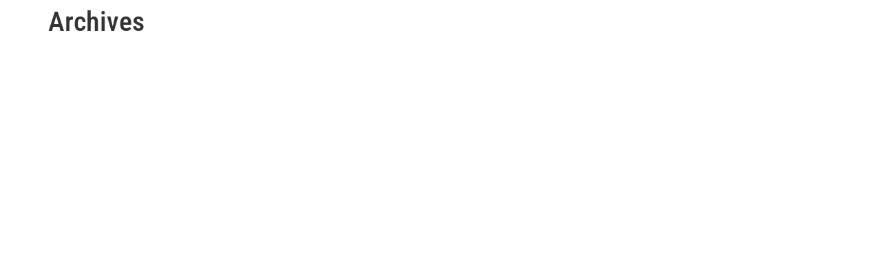

--- FILE ---
content_type: text/css
request_url: http://kemis.is/wp-content/uploads/elementor/css/post-6.css?ver=1768417107
body_size: 629
content:
.elementor-kit-6{--e-global-color-primary:#042D01;--e-global-color-secondary:#FFFFFF;--e-global-color-text:#555555;--e-global-color-accent:#CCCC66;--e-global-color-6598be7:#EEEEEE;--e-global-typography-primary-font-family:"Roboto Condensed";--e-global-typography-primary-font-size:36px;--e-global-typography-primary-font-weight:700;--e-global-typography-primary-line-height:42px;--e-global-typography-secondary-font-family:"Roboto Condensed";--e-global-typography-secondary-font-size:24px;--e-global-typography-secondary-font-weight:700;--e-global-typography-secondary-line-height:30px;--e-global-typography-text-font-family:"Roboto Condensed";--e-global-typography-text-font-size:18px;--e-global-typography-text-font-weight:700;--e-global-typography-text-line-height:24px;--e-global-typography-accent-font-family:"Roboto Condensed";--e-global-typography-accent-font-size:16px;--e-global-typography-accent-font-weight:400;--e-global-typography-accent-line-height:40px;--e-global-typography-1136bce-font-family:"Roboto Condensed";--e-global-typography-1136bce-font-size:16px;--e-global-typography-1136bce-font-weight:400;--e-global-typography-1136bce-line-height:29px;--e-global-typography-7c104c6-font-family:"Roboto Condensed";--e-global-typography-7c104c6-font-size:16px;--e-global-typography-7c104c6-font-weight:300;--e-global-typography-7c104c6-line-height:29px;--e-global-typography-9e5883b-font-family:"Roboto Condensed";--e-global-typography-9e5883b-font-size:14px;--e-global-typography-9e5883b-font-weight:300;--e-global-typography-9e5883b-line-height:29px;--e-global-typography-9733751-font-family:"Roboto Condensed";--e-global-typography-9733751-font-size:15px;--e-global-typography-9733751-font-weight:700;--e-global-typography-9733751-line-height:29px;--e-global-typography-a8a9083-font-family:"Roboto Condensed";--e-global-typography-a8a9083-font-size:18px;--e-global-typography-a8a9083-font-weight:300;--e-global-typography-a8a9083-line-height:21px;font-family:"Roboto Condensed", Sans-serif;}.elementor-kit-6 a{color:var( --e-global-color-primary );font-family:"Roboto Condensed", Sans-serif;}.elementor-kit-6 h1{font-family:"Roboto Condensed", Sans-serif;}.elementor-kit-6 h2{font-family:"Roboto Condensed", Sans-serif;}.elementor-kit-6 h3{font-family:"Roboto Condensed", Sans-serif;}.elementor-kit-6 h4{font-family:"Roboto Condensed", Sans-serif;}.elementor-kit-6 h5{font-family:"Roboto Condensed", Sans-serif;}.elementor-kit-6 h6{font-family:"Roboto Condensed", Sans-serif;}.elementor-section.elementor-section-boxed > .elementor-container{max-width:1140px;}.e-con{--container-max-width:1140px;}.elementor-widget:not(:last-child){margin-block-end:0px;}.elementor-element{--widgets-spacing:0px 0px;--widgets-spacing-row:0px;--widgets-spacing-column:0px;}{}h1.entry-title{display:var(--page-title-display);}.site-header{padding-inline-end:0px;padding-inline-start:0px;}@media(max-width:1024px){.elementor-section.elementor-section-boxed > .elementor-container{max-width:1024px;}.e-con{--container-max-width:1024px;}}@media(max-width:767px){.elementor-section.elementor-section-boxed > .elementor-container{max-width:767px;}.e-con{--container-max-width:767px;}}